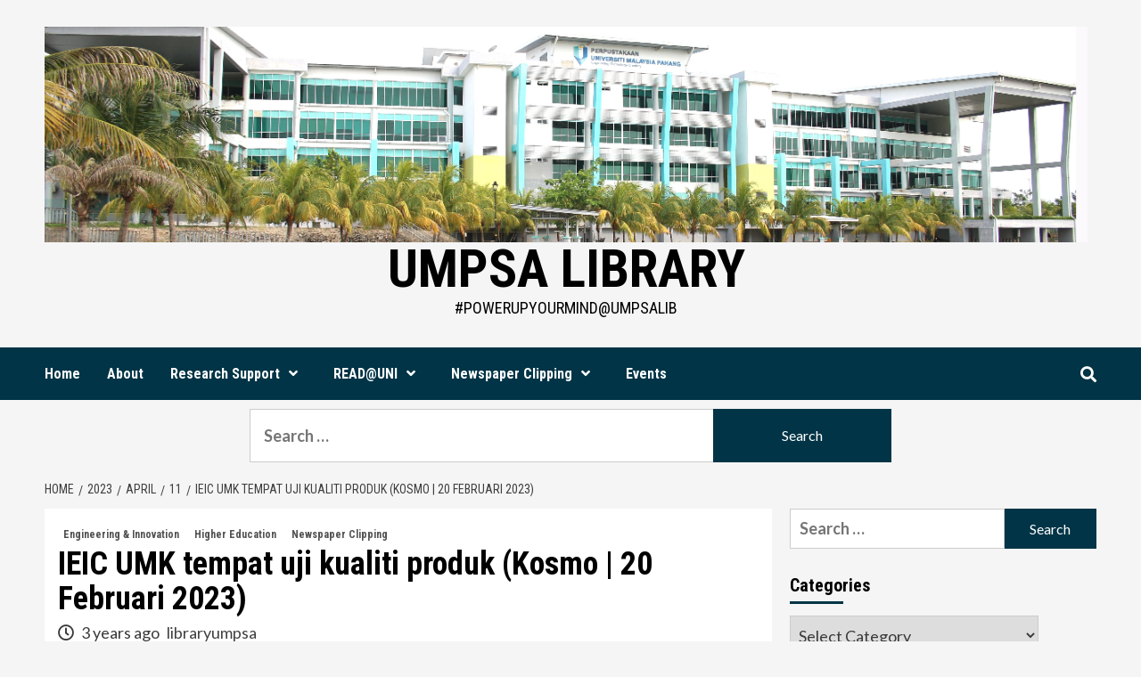

--- FILE ---
content_type: text/html; charset=UTF-8
request_url: http://blog.ump.edu.my/umplibrary/2023/04/11/ieic-umk-tempat-uji-kualiti-produk-kosmo-20-februari-2023/
body_size: 93884
content:
<!doctype html>
<html lang="en-US">
<head>
    <meta charset="UTF-8">
    <meta name="viewport" content="width=device-width, initial-scale=1">
    <link rel="profile" href="http://gmpg.org/xfn/11">

    <title>IEIC UMK tempat uji kualiti produk (Kosmo | 20 Februari 2023) &#8211; UMPSA Library</title>
<link rel='dns-prefetch' href='//platform-api.sharethis.com' />
<link rel='dns-prefetch' href='//fonts.googleapis.com' />
<link rel='dns-prefetch' href='//s.w.org' />
<link rel="alternate" type="application/rss+xml" title="UMPSA Library &raquo; Feed" href="http://blog.ump.edu.my/umplibrary/feed/" />
<link rel="alternate" type="application/rss+xml" title="UMPSA Library &raquo; Comments Feed" href="http://blog.ump.edu.my/umplibrary/comments/feed/" />
<link rel="alternate" type="application/rss+xml" title="UMPSA Library &raquo; IEIC UMK tempat uji kualiti produk (Kosmo | 20 Februari 2023) Comments Feed" href="http://blog.ump.edu.my/umplibrary/2023/04/11/ieic-umk-tempat-uji-kualiti-produk-kosmo-20-februari-2023/feed/" />
		<script type="text/javascript">
			window._wpemojiSettings = {"baseUrl":"https:\/\/s.w.org\/images\/core\/emoji\/11.2.0\/72x72\/","ext":".png","svgUrl":"https:\/\/s.w.org\/images\/core\/emoji\/11.2.0\/svg\/","svgExt":".svg","source":{"concatemoji":"http:\/\/blog.ump.edu.my\/umplibrary\/wp-includes\/js\/wp-emoji-release.min.js?ver=5.1.1"}};
			!function(a,b,c){function d(a,b){var c=String.fromCharCode;l.clearRect(0,0,k.width,k.height),l.fillText(c.apply(this,a),0,0);var d=k.toDataURL();l.clearRect(0,0,k.width,k.height),l.fillText(c.apply(this,b),0,0);var e=k.toDataURL();return d===e}function e(a){var b;if(!l||!l.fillText)return!1;switch(l.textBaseline="top",l.font="600 32px Arial",a){case"flag":return!(b=d([55356,56826,55356,56819],[55356,56826,8203,55356,56819]))&&(b=d([55356,57332,56128,56423,56128,56418,56128,56421,56128,56430,56128,56423,56128,56447],[55356,57332,8203,56128,56423,8203,56128,56418,8203,56128,56421,8203,56128,56430,8203,56128,56423,8203,56128,56447]),!b);case"emoji":return b=d([55358,56760,9792,65039],[55358,56760,8203,9792,65039]),!b}return!1}function f(a){var c=b.createElement("script");c.src=a,c.defer=c.type="text/javascript",b.getElementsByTagName("head")[0].appendChild(c)}var g,h,i,j,k=b.createElement("canvas"),l=k.getContext&&k.getContext("2d");for(j=Array("flag","emoji"),c.supports={everything:!0,everythingExceptFlag:!0},i=0;i<j.length;i++)c.supports[j[i]]=e(j[i]),c.supports.everything=c.supports.everything&&c.supports[j[i]],"flag"!==j[i]&&(c.supports.everythingExceptFlag=c.supports.everythingExceptFlag&&c.supports[j[i]]);c.supports.everythingExceptFlag=c.supports.everythingExceptFlag&&!c.supports.flag,c.DOMReady=!1,c.readyCallback=function(){c.DOMReady=!0},c.supports.everything||(h=function(){c.readyCallback()},b.addEventListener?(b.addEventListener("DOMContentLoaded",h,!1),a.addEventListener("load",h,!1)):(a.attachEvent("onload",h),b.attachEvent("onreadystatechange",function(){"complete"===b.readyState&&c.readyCallback()})),g=c.source||{},g.concatemoji?f(g.concatemoji):g.wpemoji&&g.twemoji&&(f(g.twemoji),f(g.wpemoji)))}(window,document,window._wpemojiSettings);
		</script>
		<style type="text/css">
img.wp-smiley,
img.emoji {
	display: inline !important;
	border: none !important;
	box-shadow: none !important;
	height: 1em !important;
	width: 1em !important;
	margin: 0 .07em !important;
	vertical-align: -0.1em !important;
	background: none !important;
	padding: 0 !important;
}
</style>
	<link rel='stylesheet' id='Total_Soft_Cal-css'  href='http://blog.ump.edu.my/umplibrary/wp-content/plugins/calendar-event/CSS/Total-Soft-Calendar-Widget.css?ver=5.1.1' type='text/css' media='all' />
<link rel='stylesheet' id='fontawesome-css-css'  href='http://blog.ump.edu.my/umplibrary/wp-content/plugins/calendar-event/CSS/totalsoft.css?ver=5.1.1' type='text/css' media='all' />
<link rel='stylesheet' id='contact-form-7-css'  href='http://blog.ump.edu.my/umplibrary/wp-content/plugins/contact-form-7/includes/css/styles.css?ver=5.1.3' type='text/css' media='all' />
<link rel='stylesheet' id='events-manager-css'  href='http://blog.ump.edu.my/umplibrary/wp-content/plugins/events-manager/includes/css/events_manager.css?ver=5.95' type='text/css' media='all' />
<link rel='stylesheet' id='font-awesome-four-css'  href='http://blog.ump.edu.my/umplibrary/wp-content/plugins/font-awesome-4-menus/css/font-awesome.min.css?ver=4.7.0' type='text/css' media='all' />
<link rel='stylesheet' id='sidebar-login-css'  href='http://blog.ump.edu.my/umplibrary/wp-content/plugins/sidebar-login/assets/css/sidebar-login.css?ver=2.7.3' type='text/css' media='all' />
<link rel='stylesheet' id='wp-fullcalendar-css'  href='http://blog.ump.edu.my/umplibrary/wp-content/plugins/wp-fullcalendar/includes/css/main.css?ver=1.2' type='text/css' media='all' />
<link rel='stylesheet' id='jquery-ui-css'  href='http://blog.ump.edu.my/umplibrary/wp-content/plugins/wp-fullcalendar/includes/css/jquery-ui/ui-lightness/jquery-ui.min.css?ver=1.2' type='text/css' media='all' />
<link rel='stylesheet' id='jquery-ui-theme-css'  href='http://blog.ump.edu.my/umplibrary/wp-content/plugins/wp-fullcalendar/includes/css/jquery-ui/ui-lightness/theme.css?ver=1.2' type='text/css' media='all' />
<link rel='stylesheet' id='daily_newscast-google-fonts-css'  href='https://fonts.googleapis.com/css?family=Roboto+Condensed:400,300,400italic,700' type='text/css' media='all' />
<link rel='stylesheet' id='bootstrap-css'  href='http://blog.ump.edu.my/umplibrary/wp-content/themes/covernews/assets/bootstrap/css/bootstrap.min.css?ver=5.1.1' type='text/css' media='all' />
<link rel='stylesheet' id='covernews-style-css'  href='http://blog.ump.edu.my/umplibrary/wp-content/themes/covernews/style.css?ver=5.1.1' type='text/css' media='all' />
<link rel='stylesheet' id='daily_newscast-css'  href='http://blog.ump.edu.my/umplibrary/wp-content/themes/daily-newscast/style.css?ver=1.0.1' type='text/css' media='all' />
<link rel='stylesheet' id='font-awesome-v5-css'  href='http://blog.ump.edu.my/umplibrary/wp-content/themes/covernews/assets/font-awesome-v5/css/fontawesome-all.min.css?ver=5.1.1' type='text/css' media='all' />
<link rel='stylesheet' id='slick-css'  href='http://blog.ump.edu.my/umplibrary/wp-content/themes/covernews/assets/slick/css/slick.css?ver=5.1.1' type='text/css' media='all' />
<link rel='stylesheet' id='covernews-google-fonts-css'  href='https://fonts.googleapis.com/css?family=Source%20Sans%20Pro:400,400i,700,700i|Lato:400,300,400italic,900,700&#038;subset=latin,latin-ext' type='text/css' media='all' />
<script type='text/javascript' src='http://blog.ump.edu.my/umplibrary/wp-includes/js/jquery/jquery.js?ver=1.12.4'></script>
<script type='text/javascript' src='http://blog.ump.edu.my/umplibrary/wp-includes/js/jquery/jquery-migrate.min.js?ver=1.4.1'></script>
<script type='text/javascript' src='http://blog.ump.edu.my/umplibrary/wp-includes/js/jquery/ui/core.min.js?ver=1.11.4'></script>
<script type='text/javascript'>
/* <![CDATA[ */
var object = {"ajaxurl":"http:\/\/blog.ump.edu.my\/umplibrary\/wp-admin\/admin-ajax.php"};
/* ]]> */
</script>
<script type='text/javascript' src='http://blog.ump.edu.my/umplibrary/wp-content/plugins/calendar-event/JS/Total-Soft-Calendar-Widget.js?ver=5.1.1'></script>
<script type='text/javascript' src='http://blog.ump.edu.my/umplibrary/wp-includes/js/jquery/ui/widget.min.js?ver=1.11.4'></script>
<script type='text/javascript' src='http://blog.ump.edu.my/umplibrary/wp-includes/js/jquery/ui/position.min.js?ver=1.11.4'></script>
<script type='text/javascript' src='http://blog.ump.edu.my/umplibrary/wp-includes/js/jquery/ui/mouse.min.js?ver=1.11.4'></script>
<script type='text/javascript' src='http://blog.ump.edu.my/umplibrary/wp-includes/js/jquery/ui/sortable.min.js?ver=1.11.4'></script>
<script type='text/javascript' src='http://blog.ump.edu.my/umplibrary/wp-includes/js/jquery/ui/datepicker.min.js?ver=1.11.4'></script>
<script type='text/javascript'>
jQuery(document).ready(function(jQuery){jQuery.datepicker.setDefaults({"closeText":"Close","currentText":"Today","monthNames":["January","February","March","April","May","June","July","August","September","October","November","December"],"monthNamesShort":["Jan","Feb","Mar","Apr","May","Jun","Jul","Aug","Sep","Oct","Nov","Dec"],"nextText":"Next","prevText":"Previous","dayNames":["Sunday","Monday","Tuesday","Wednesday","Thursday","Friday","Saturday"],"dayNamesShort":["Sun","Mon","Tue","Wed","Thu","Fri","Sat"],"dayNamesMin":["S","M","T","W","T","F","S"],"dateFormat":"MM d, yy","firstDay":1,"isRTL":false});});
</script>
<script type='text/javascript' src='http://blog.ump.edu.my/umplibrary/wp-includes/js/jquery/ui/menu.min.js?ver=1.11.4'></script>
<script type='text/javascript' src='http://blog.ump.edu.my/umplibrary/wp-includes/js/wp-a11y.min.js?ver=5.1.1'></script>
<script type='text/javascript'>
/* <![CDATA[ */
var uiAutocompleteL10n = {"noResults":"No results found.","oneResult":"1 result found. Use up and down arrow keys to navigate.","manyResults":"%d results found. Use up and down arrow keys to navigate.","itemSelected":"Item selected."};
/* ]]> */
</script>
<script type='text/javascript' src='http://blog.ump.edu.my/umplibrary/wp-includes/js/jquery/ui/autocomplete.min.js?ver=1.11.4'></script>
<script type='text/javascript' src='http://blog.ump.edu.my/umplibrary/wp-includes/js/jquery/ui/resizable.min.js?ver=1.11.4'></script>
<script type='text/javascript' src='http://blog.ump.edu.my/umplibrary/wp-includes/js/jquery/ui/draggable.min.js?ver=1.11.4'></script>
<script type='text/javascript' src='http://blog.ump.edu.my/umplibrary/wp-includes/js/jquery/ui/button.min.js?ver=1.11.4'></script>
<script type='text/javascript' src='http://blog.ump.edu.my/umplibrary/wp-includes/js/jquery/ui/dialog.min.js?ver=1.11.4'></script>
<script type='text/javascript'>
/* <![CDATA[ */
var EM = {"ajaxurl":"http:\/\/blog.ump.edu.my\/umplibrary\/wp-admin\/admin-ajax.php","locationajaxurl":"http:\/\/blog.ump.edu.my\/umplibrary\/wp-admin\/admin-ajax.php?action=locations_search","firstDay":"1","locale":"en","dateFormat":"dd\/mm\/yy","ui_css":"http:\/\/blog.ump.edu.my\/umplibrary\/wp-content\/plugins\/events-manager\/includes\/css\/jquery-ui.min.css","show24hours":"","is_ssl":"","bookingInProgress":"Please wait while the booking is being submitted.","tickets_save":"Save Ticket","bookingajaxurl":"http:\/\/blog.ump.edu.my\/umplibrary\/wp-admin\/admin-ajax.php","bookings_export_save":"Export Bookings","bookings_settings_save":"Save Settings","booking_delete":"Are you sure you want to delete?","booking_offset":"30","bb_full":"Sold Out","bb_book":"Book Now","bb_booking":"Booking...","bb_booked":"Booking Submitted","bb_error":"Booking Error. Try again?","bb_cancel":"Cancel","bb_canceling":"Canceling...","bb_cancelled":"Cancelled","bb_cancel_error":"Cancellation Error. Try again?","txt_search":"Search","txt_searching":"Searching...","txt_loading":"Loading..."};
/* ]]> */
</script>
<script type='text/javascript' src='http://blog.ump.edu.my/umplibrary/wp-content/plugins/events-manager/includes/js/events-manager.js?ver=5.95'></script>
<script type='text/javascript' src='http://blog.ump.edu.my/umplibrary/wp-content/plugins/sidebar-login/assets/js/jquery.blockUI.min.js?ver=2.70'></script>
<script type='text/javascript'>
/* <![CDATA[ */
var sidebar_login_params = {"ajax_url":"http:\/\/blog.ump.edu.my\/umplibrary\/wp-admin\/admin-ajax.php","force_ssl_admin":"0","is_ssl":"0","i18n_username_required":"Please enter your username","i18n_password_required":"Please enter your password","error_class":"sidebar_login_error"};
/* ]]> */
</script>
<script type='text/javascript' src='http://blog.ump.edu.my/umplibrary/wp-content/plugins/sidebar-login/assets/js/sidebar-login.min.js?ver=2.7.3'></script>
<script type='text/javascript' src='http://blog.ump.edu.my/umplibrary/wp-includes/js/jquery/ui/selectmenu.min.js?ver=1.11.4'></script>
<script type='text/javascript'>
/* <![CDATA[ */
var WPFC = {"ajaxurl":"http:\/\/blog.ump.edu.my\/umplibrary\/wp-admin\/admin-ajax.php","firstDay":"1","wpfc_theme":"1","wpfc_limit":"3","wpfc_limit_txt":"more ...","timeFormat":"h(:mm)A","defaultView":"month","weekends":"true","header":{"left":"prev,next today","center":"title","right":"month,basicWeek,basicDay"},"wpfc_qtips":"1","wpfc_qtips_classes":"ui-tooltip-light ui-tooltip-shadow","wpfc_qtips_my":"top center","wpfc_qtips_at":"bottom center"};
/* ]]> */
</script>
<script type='text/javascript' src='http://blog.ump.edu.my/umplibrary/wp-content/plugins/wp-fullcalendar/includes/js/main.js?ver=1.2'></script>
<script type='text/javascript' src='//platform-api.sharethis.com/js/sharethis.js#product=ga&#038;property=5bff59e011765800112fa199'></script>
<link rel='https://api.w.org/' href='http://blog.ump.edu.my/umplibrary/wp-json/' />
<link rel="EditURI" type="application/rsd+xml" title="RSD" href="http://blog.ump.edu.my/umplibrary/xmlrpc.php?rsd" />
<link rel="wlwmanifest" type="application/wlwmanifest+xml" href="http://blog.ump.edu.my/umplibrary/wp-includes/wlwmanifest.xml" /> 
<link rel='prev' title='UPSI, 6 IPGM jalin kerjasama perkasa pendidikan negara (Kosmo | 23 Februari 2023)' href='http://blog.ump.edu.my/umplibrary/2023/04/11/upsi-6-ipgm-jalin-kerjasama-perkasa-pendidikan-negara-kosmo-23-februari-2023/' />
<link rel='next' title='Bajet 2023: Kerajaan sokong transformasi pendidikan tinggi (Kosmo | 26 Februari 2023)' href='http://blog.ump.edu.my/umplibrary/2023/04/11/bajet-2023-kerajaan-sokong-transformasi-pendidikan-tinggi-kosmo-26-februari-2023/' />
<link rel="canonical" href="http://blog.ump.edu.my/umplibrary/2023/04/11/ieic-umk-tempat-uji-kualiti-produk-kosmo-20-februari-2023/" />
<link rel='shortlink' href='http://blog.ump.edu.my/umplibrary/?p=12128' />
<link rel="alternate" type="application/json+oembed" href="http://blog.ump.edu.my/umplibrary/wp-json/oembed/1.0/embed?url=http%3A%2F%2Fblog.ump.edu.my%2Fumplibrary%2F2023%2F04%2F11%2Fieic-umk-tempat-uji-kualiti-produk-kosmo-20-februari-2023%2F" />
<link rel="alternate" type="text/xml+oembed" href="http://blog.ump.edu.my/umplibrary/wp-json/oembed/1.0/embed?url=http%3A%2F%2Fblog.ump.edu.my%2Fumplibrary%2F2023%2F04%2F11%2Fieic-umk-tempat-uji-kualiti-produk-kosmo-20-februari-2023%2F&#038;format=xml" />
<link rel="pingback" href="http://blog.ump.edu.my/umplibrary/xmlrpc.php"><meta name="generator" content="Powered by WPBakery Page Builder - drag and drop page builder for WordPress."/>
<!--[if lte IE 9]><link rel="stylesheet" type="text/css" href="http://blog.ump.edu.my/umplibrary/wp-content/plugins/js_composer/assets/css/vc_lte_ie9.min.css" media="screen"><![endif]-->        <style type="text/css">
                        .site-title a,
            .site-header .site-branding .site-title a:visited,
            .site-header .site-branding .site-title a:hover,
            .site-description {
                color: #000000;
            }

            .site-branding .site-title {
                font-size: 48px;
            }

            @media only screen and (max-width: 640px) {
                .header-layout-3 .site-header .site-branding .site-title,
                .site-branding .site-title {
                    font-size: 60px;

                }
              }   

           @media only screen and (max-width: 375px) {
               .header-layout-3 .site-header .site-branding .site-title,
               .site-branding .site-title {
                        font-size: 50px;

                    }
                }
                
                    @media (min-width: 768px){
            .elementor-default .elementor-section.elementor-section-full_width > .elementor-container,
            .elementor-page .elementor-section.elementor-section-full_width > .elementor-container,
            .elementor-default .elementor-section.elementor-section-boxed > .elementor-container,
            .elementor-page .elementor-section.elementor-section-boxed > .elementor-container {
                max-width: 730px;
            }
        }
        @media (min-width: 992px){
            .elementor-default .elementor-section.elementor-section-full_width > .elementor-container,
            .elementor-page .elementor-section.elementor-section-full_width > .elementor-container,
            .elementor-default .elementor-section.elementor-section-boxed > .elementor-container,
            .elementor-page .elementor-section.elementor-section-boxed > .elementor-container {
                max-width: 950px;
            }
        }
        @media only screen and (min-width: 1401px){
            .elementor-default .elementor-section.elementor-section-full_width > .elementor-container,
            .elementor-page .elementor-section.elementor-section-full_width > .elementor-container,
            .elementor-default .elementor-section.elementor-section-boxed > .elementor-container,
            .elementor-page .elementor-section.elementor-section-boxed > .elementor-container {
                max-width: 1180px;
            }
        }
        @media only screen and (min-width: 1200px) and (max-width: 1400px){
            .elementor-default .elementor-section.elementor-section-full_width > .elementor-container,
            .elementor-page .elementor-section.elementor-section-full_width > .elementor-container,
            .elementor-default .elementor-section.elementor-section-boxed > .elementor-container,
            .elementor-page .elementor-section.elementor-section-boxed > .elementor-container {
                max-width: 1160px;
            }
        }
        @media (min-width: 1680px){
            .elementor-template-full-width .elementor-section.elementor-section-full_width > .elementor-container,
            .elementor-template-full-width .elementor-section.elementor-section-boxed > .elementor-container{
                /* max-width: 1600px; */
            }
            .elementor-default .elementor-section.elementor-section-full_width > .elementor-container,
            .elementor-page .elementor-section.elementor-section-full_width > .elementor-container,
            .elementor-default .elementor-section.elementor-section-boxed > .elementor-container,
            .elementor-page .elementor-section.elementor-section-boxed > .elementor-container {
                max-width: 1580px;
            }
        }
        
        


        </style>
        <link rel="icon" href="http://blog.ump.edu.my/umplibrary/wp-content/uploads/sites/893/2018/02/cropped-LibBlog-32x32.png" sizes="32x32" />
<link rel="icon" href="http://blog.ump.edu.my/umplibrary/wp-content/uploads/sites/893/2018/02/cropped-LibBlog-192x192.png" sizes="192x192" />
<link rel="apple-touch-icon-precomposed" href="http://blog.ump.edu.my/umplibrary/wp-content/uploads/sites/893/2018/02/cropped-LibBlog-180x180.png" />
<meta name="msapplication-TileImage" content="http://blog.ump.edu.my/umplibrary/wp-content/uploads/sites/893/2018/02/cropped-LibBlog-270x270.png" />
<noscript><style type="text/css"> .wpb_animate_when_almost_visible { opacity: 1; }</style></noscript></head>

<body class="post-template-default single single-post postid-12128 single-format-standard wp-custom-logo wp-embed-responsive default-content-layout scrollup-sticky-header aft-sticky-header aft-sticky-sidebar default single-content-mode-default header-image-default align-content-left wpb-js-composer js-comp-ver-5.4.4 vc_responsive">


<div id="page" class="site">
    <a class="skip-link screen-reader-text" href="#content">Skip to content</a>

<div class="header-layout-3">
<header id="masthead" class="site-header">
        <div class="masthead-banner " data-background="">
        <div class="container">
            <div class="row">
                <div class="col-md-12">
                    <div class="site-branding">
                        <a href="http://blog.ump.edu.my/umplibrary/" class="custom-logo-link" rel="home" itemprop="url"><img width="1280" height="265" src="http://blog.ump.edu.my/umplibrary/wp-content/uploads/sites/893/2019/08/cropped-Screenshot_2019-08-27-UMP-Library-catalog-›-An-error-has-occurred.png" class="custom-logo" alt="UMPSA Library" itemprop="logo" srcset="http://blog.ump.edu.my/umplibrary/wp-content/uploads/sites/893/2019/08/cropped-Screenshot_2019-08-27-UMP-Library-catalog-›-An-error-has-occurred.png 1280w, http://blog.ump.edu.my/umplibrary/wp-content/uploads/sites/893/2019/08/cropped-Screenshot_2019-08-27-UMP-Library-catalog-›-An-error-has-occurred-300x62.png 300w, http://blog.ump.edu.my/umplibrary/wp-content/uploads/sites/893/2019/08/cropped-Screenshot_2019-08-27-UMP-Library-catalog-›-An-error-has-occurred-768x159.png 768w, http://blog.ump.edu.my/umplibrary/wp-content/uploads/sites/893/2019/08/cropped-Screenshot_2019-08-27-UMP-Library-catalog-›-An-error-has-occurred-1024x212.png 1024w" sizes="(max-width: 1280px) 100vw, 1280px" /></a>                            <p class="site-title font-family-1">
                                <a href="http://blog.ump.edu.my/umplibrary/"
                                   rel="home">UMPSA Library</a>
                            </p>
                        
                                                    <p class="site-description">#PowerUpYourMind@UMPSALib</p>
                                            </div>
                </div>
                <div class="col-md-12">
                                    </div>
            </div>
        </div>
    </div>
    <nav id="site-navigation" class="main-navigation">
        <div class="container">
            <div class="row">
                <div class="kol-12">
                    <div class="navigation-container">


                        <div class="cart-search">

                            <span class="af-search-click icon-search">
                                    <i class="fa fa-search"></i>
                            </span>
                        </div>


                        <span class="toggle-menu" aria-controls="primary-menu" aria-expanded="false">
                                <span class="screen-reader-text">Primary Menu</span>
                                 <i class="ham"></i>
                        </span>
                        <span class="af-mobile-site-title-wrap">
                            <a href="http://blog.ump.edu.my/umplibrary/" class="custom-logo-link" rel="home" itemprop="url"><img width="1280" height="265" src="http://blog.ump.edu.my/umplibrary/wp-content/uploads/sites/893/2019/08/cropped-Screenshot_2019-08-27-UMP-Library-catalog-›-An-error-has-occurred.png" class="custom-logo" alt="UMPSA Library" itemprop="logo" srcset="http://blog.ump.edu.my/umplibrary/wp-content/uploads/sites/893/2019/08/cropped-Screenshot_2019-08-27-UMP-Library-catalog-›-An-error-has-occurred.png 1280w, http://blog.ump.edu.my/umplibrary/wp-content/uploads/sites/893/2019/08/cropped-Screenshot_2019-08-27-UMP-Library-catalog-›-An-error-has-occurred-300x62.png 300w, http://blog.ump.edu.my/umplibrary/wp-content/uploads/sites/893/2019/08/cropped-Screenshot_2019-08-27-UMP-Library-catalog-›-An-error-has-occurred-768x159.png 768w, http://blog.ump.edu.my/umplibrary/wp-content/uploads/sites/893/2019/08/cropped-Screenshot_2019-08-27-UMP-Library-catalog-›-An-error-has-occurred-1024x212.png 1024w" sizes="(max-width: 1280px) 100vw, 1280px" /></a>                            <p class="site-title font-family-1">
                                <a href="http://blog.ump.edu.my/umplibrary/"
                                   rel="home">UMPSA Library</a>
                            </p>
                        </span>
                        <div class="menu main-menu"><ul id="primary-menu" class="menu"><li id="menu-item-104" class="menu-item menu-item-type-custom menu-item-object-custom menu-item-home menu-item-104"><a href="http://blog.ump.edu.my/umplibrary/">Home</a></li>
<li id="menu-item-128" class="menu-item menu-item-type-post_type menu-item-object-page menu-item-128"><a href="http://blog.ump.edu.my/umplibrary/about/">About</a></li>
<li id="menu-item-299" class="menu-item menu-item-type-post_type menu-item-object-page menu-item-has-children menu-item-299"><a href="http://blog.ump.edu.my/umplibrary/research-info/">Research Support</a>
<ul class="sub-menu">
	<li id="menu-item-902" class="menu-item menu-item-type-taxonomy menu-item-object-category menu-item-has-children menu-item-902"><a href="http://blog.ump.edu.my/umplibrary/category/user-education-program/">User Education Program</a>
	<ul class="sub-menu">
		<li id="menu-item-3189" class="menu-item menu-item-type-custom menu-item-object-custom menu-item-3189"><a href="http://blog.ump.edu.my/umplibrary/2022/02/22/user-education-module/">Module</a></li>
		<li id="menu-item-910" class="menu-item menu-item-type-taxonomy menu-item-object-category menu-item-910"><a href="http://blog.ump.edu.my/umplibrary/category/user-education-program/training-schedule/">Training Schedule</a></li>
	</ul>
</li>
	<li id="menu-item-901" class="menu-item menu-item-type-taxonomy menu-item-object-category menu-item-has-children menu-item-901"><a href="http://blog.ump.edu.my/umplibrary/category/research-guide/">Research Guide</a>
	<ul class="sub-menu">
		<li id="menu-item-908" class="menu-item menu-item-type-taxonomy menu-item-object-category menu-item-908"><a href="http://blog.ump.edu.my/umplibrary/category/research-guide/umplibrary-resources/">UMPLibrary Resources</a></li>
		<li id="menu-item-907" class="menu-item menu-item-type-taxonomy menu-item-object-category menu-item-907"><a href="http://blog.ump.edu.my/umplibrary/category/research-guide/turnitin/">Turnitin</a></li>
		<li id="menu-item-3173" class="menu-item menu-item-type-custom menu-item-object-custom menu-item-3173"><a href="https://umplibrary.ump.edu.my/index.php/en/research-support/referencing-tools-citation/citation-styles">Citation Style</a></li>
		<li id="menu-item-905" class="menu-item menu-item-type-taxonomy menu-item-object-category menu-item-has-children menu-item-905"><a href="http://blog.ump.edu.my/umplibrary/category/research-guide/reference-tools/">Reference Tools</a>
		<ul class="sub-menu">
			<li id="menu-item-3172" class="menu-item menu-item-type-custom menu-item-object-custom menu-item-3172"><a href="https://umplibrary.ump.edu.my/index.php/en/research-support/referencing-tools-citation/mendelay">Mendeley</a></li>
		</ul>
</li>
		<li id="menu-item-906" class="menu-item menu-item-type-taxonomy menu-item-object-category menu-item-906"><a href="http://blog.ump.edu.my/umplibrary/category/research-guide/subject-guide/">Subject Guide</a></li>
	</ul>
</li>
</ul>
</li>
<li id="menu-item-640" class="menu-item menu-item-type-post_type menu-item-object-page menu-item-has-children menu-item-640"><a href="http://blog.ump.edu.my/umplibrary/readuni/">READ@UNI</a>
<ul class="sub-menu">
	<li id="menu-item-609" class="menu-item menu-item-type-taxonomy menu-item-object-category menu-item-609"><a href="http://blog.ump.edu.my/umplibrary/category/readuni/about-readuni/">About Read@Uni</a></li>
	<li id="menu-item-569" class="menu-item menu-item-type-taxonomy menu-item-object-category menu-item-569"><a href="http://blog.ump.edu.my/umplibrary/category/readuni/readuni-activities/">Read@Uni Activities</a></li>
</ul>
</li>
<li id="menu-item-764" class="menu-item menu-item-type-post_type menu-item-object-page menu-item-has-children menu-item-764"><a href="http://blog.ump.edu.my/umplibrary/newspaper-clipping/">Newspaper Clipping</a>
<ul class="sub-menu">
	<li id="menu-item-750" class="menu-item menu-item-type-taxonomy menu-item-object-category current-post-ancestor current-menu-parent current-post-parent menu-item-750"><a href="http://blog.ump.edu.my/umplibrary/category/newspaper-clipping/engineering-innovation/">Engineering &amp; Innovation</a></li>
	<li id="menu-item-751" class="menu-item menu-item-type-taxonomy menu-item-object-category current-post-ancestor current-menu-parent current-post-parent menu-item-751"><a href="http://blog.ump.edu.my/umplibrary/category/newspaper-clipping/higher-education/">Higher Education</a></li>
	<li id="menu-item-752" class="menu-item menu-item-type-taxonomy menu-item-object-category menu-item-752"><a href="http://blog.ump.edu.my/umplibrary/category/newspaper-clipping/pahang/">Pahang</a></li>
	<li id="menu-item-753" class="menu-item menu-item-type-taxonomy menu-item-object-category menu-item-753"><a href="http://blog.ump.edu.my/umplibrary/category/newspaper-clipping/ump-in-news/">UMPSA in News</a></li>
</ul>
</li>
<li id="menu-item-733" class="menu-item menu-item-type-post_type menu-item-object-page menu-item-733"><a href="http://blog.ump.edu.my/umplibrary/events/">Events</a></li>
</ul></div>

                    </div>
                </div>
            </div>
        </div>
    </nav>
</header>

<div id="af-search-wrap">
    <div class="af-search-box table-block">
        <div class="table-block-child v-center text-center">
            <form role="search" method="get" class="search-form" action="http://blog.ump.edu.my/umplibrary/">
				<label>
					<span class="screen-reader-text">Search for:</span>
					<input type="search" class="search-field" placeholder="Search &hellip;" value="" name="s" />
				</label>
				<input type="submit" class="search-submit" value="Search" />
			</form>        </div>
    </div>
    <div class="af-search-close af-search-click">
        <span></span>
        <span></span>
    </div>
</div>
</div>



    <div id="content" class="container">
        <div class="em-breadcrumbs font-family-1 covernews-breadcrumbs">
            <div class="row">
                <div role="navigation" aria-label="Breadcrumbs" class="breadcrumb-trail breadcrumbs" itemprop="breadcrumb"><ul class="trail-items" itemscope itemtype="http://schema.org/BreadcrumbList"><meta name="numberOfItems" content="5" /><meta name="itemListOrder" content="Ascending" /><li itemprop="itemListElement" itemscope itemtype="http://schema.org/ListItem" class="trail-item trail-begin"><a href="http://blog.ump.edu.my/umplibrary/" rel="home" itemprop="item"><span itemprop="name">Home</span></a><meta itemprop="position" content="1" /></li><li itemprop="itemListElement" itemscope itemtype="http://schema.org/ListItem" class="trail-item"><a href="http://blog.ump.edu.my/umplibrary/2023/" itemprop="item"><span itemprop="name">2023</span></a><meta itemprop="position" content="2" /></li><li itemprop="itemListElement" itemscope itemtype="http://schema.org/ListItem" class="trail-item"><a href="http://blog.ump.edu.my/umplibrary/2023/04/" itemprop="item"><span itemprop="name">April</span></a><meta itemprop="position" content="3" /></li><li itemprop="itemListElement" itemscope itemtype="http://schema.org/ListItem" class="trail-item"><a href="http://blog.ump.edu.my/umplibrary/2023/04/11/" itemprop="item"><span itemprop="name">11</span></a><meta itemprop="position" content="4" /></li><li itemprop="itemListElement" itemscope itemtype="http://schema.org/ListItem" class="trail-item trail-end"><a href="http://blog.ump.edu.my/umplibrary/2023/04/11/ieic-umk-tempat-uji-kualiti-produk-kosmo-20-februari-2023/" itemprop="item"><span itemprop="name">IEIC UMK tempat uji kualiti produk (Kosmo | 20 Februari 2023)</span></a><meta itemprop="position" content="5" /></li></ul></div>            </div>
        </div>
                <div class="section-block-upper row">
                <div id="primary" class="content-area">
                    <main id="main" class="site-main">

                                                    <article id="post-12128" class="af-single-article post-12128 post type-post status-publish format-standard has-post-thumbnail hentry category-engineering-innovation category-higher-education category-newspaper-clipping">
                                <div class="entry-content-wrap">
                                    <header class="entry-header">

    <div class="header-details-wrapper">
        <div class="entry-header-details">
                            <div class="figure-categories figure-categories-bg">
                                        <ul class="cat-links"><li class="meta-category">
                             <a class="covernews-categories category-color-1" href="http://blog.ump.edu.my/umplibrary/category/newspaper-clipping/engineering-innovation/" alt="View all posts in Engineering &amp; Innovation"> 
                                 Engineering &amp; Innovation
                             </a>
                        </li><li class="meta-category">
                             <a class="covernews-categories category-color-1" href="http://blog.ump.edu.my/umplibrary/category/newspaper-clipping/higher-education/" alt="View all posts in Higher Education"> 
                                 Higher Education
                             </a>
                        </li><li class="meta-category">
                             <a class="covernews-categories category-color-1" href="http://blog.ump.edu.my/umplibrary/category/newspaper-clipping/" alt="View all posts in Newspaper Clipping"> 
                                 Newspaper Clipping
                             </a>
                        </li></ul>                </div>
                        <h1 class="entry-title">IEIC UMK tempat uji kualiti produk (Kosmo | 20 Februari 2023)</h1>
            
                
        <span class="author-links">
                            <span class="item-metadata posts-date">
                <i class="far fa-clock"></i>
                    3 years ago            </span>
                        
                <span class="item-metadata posts-author">
            <a href="http://blog.ump.edu.my/umplibrary/author/umplibrary/">
                libraryumpsa            </a>
        </span>
                    </span>
                        

                    </div>
    </div>

        <div class="aft-post-thumbnail-wrapper">    
                    <div class="post-thumbnail full-width-image">
                    <img width="1024" height="576" src="http://blog.ump.edu.my/umplibrary/wp-content/uploads/sites/893/2023/04/UMKTECHsds-1024x576.jpg" class="attachment-covernews-featured size-covernews-featured wp-post-image" alt="" srcset="http://blog.ump.edu.my/umplibrary/wp-content/uploads/sites/893/2023/04/UMKTECHsds-1024x576.jpg 1024w, http://blog.ump.edu.my/umplibrary/wp-content/uploads/sites/893/2023/04/UMKTECHsds-300x169.jpg 300w, http://blog.ump.edu.my/umplibrary/wp-content/uploads/sites/893/2023/04/UMKTECHsds-768x432.jpg 768w, http://blog.ump.edu.my/umplibrary/wp-content/uploads/sites/893/2023/04/UMKTECHsds.jpg 1181w" sizes="(max-width: 1024px) 100vw, 1024px" />                </div>
            
                </div>
    </header><!-- .entry-header -->                                    

    <div class="entry-content">
        <p><img class="alignnone size-medium wp-image-12127" src="http://blog.ump.edu.my/umplibrary/wp-content/uploads/sites/893/2023/04/UMKTECHsds-300x169.jpg" alt="" width="300" height="169" srcset="http://blog.ump.edu.my/umplibrary/wp-content/uploads/sites/893/2023/04/UMKTECHsds-300x169.jpg 300w, http://blog.ump.edu.my/umplibrary/wp-content/uploads/sites/893/2023/04/UMKTECHsds-768x432.jpg 768w, http://blog.ump.edu.my/umplibrary/wp-content/uploads/sites/893/2023/04/UMKTECHsds-1024x576.jpg 1024w, http://blog.ump.edu.my/umplibrary/wp-content/uploads/sites/893/2023/04/UMKTECHsds.jpg 1181w" sizes="(max-width: 300px) 100vw, 300px" /></p>
<p><a href="http://blog.ump.edu.my/umplibrary/wp-content/uploads/sites/893/2023/04/IEIC-UMK-tempat-uji-kualiti-produk.pdf">IEIC UMK tempat uji kualiti produk (Kosmo | 20 Februari 2023)</a></p>
                    <div class="post-item-metadata entry-meta">
                            </div>
                
	<nav class="navigation post-navigation" role="navigation">
		<h2 class="screen-reader-text">Continue Reading</h2>
		<div class="nav-links"><div class="nav-previous"><a href="http://blog.ump.edu.my/umplibrary/2023/04/11/upsi-6-ipgm-jalin-kerjasama-perkasa-pendidikan-negara-kosmo-23-februari-2023/" rel="prev"><span class="em-post-navigation">Previous</span> UPSI, 6 IPGM jalin kerjasama perkasa pendidikan negara (Kosmo | 23 Februari 2023)</a></div><div class="nav-next"><a href="http://blog.ump.edu.my/umplibrary/2023/04/11/bajet-2023-kerajaan-sokong-transformasi-pendidikan-tinggi-kosmo-26-februari-2023/" rel="next"><span class="em-post-navigation">Next</span> Bajet 2023: Kerajaan sokong transformasi pendidikan tinggi (Kosmo | 26 Februari 2023)</a></div></div>
	</nav>            </div><!-- .entry-content -->


                                </div>
                                
<div class="promotionspace enable-promotionspace">

    <div class="em-reated-posts  col-ten">

                            <h3 class="related-title">                    
                    More Stories                </h3>
                    <div class="row">
                                    <div class="col-sm-4 latest-posts-grid" data-mh="latest-posts-grid">
                        <div class="spotlight-post">
                            <figure class="categorised-article inside-img">
                                <div class="categorised-article-wrapper">
                                    <div class="data-bg-hover data-bg-categorised read-bg-img">
                                        <a href="http://blog.ump.edu.my/umplibrary/2025/02/06/dua-projek-pembangunan-berimpak-tinggi-dibangunkan-di-pahang-wan-rosdy-sinar-harian-17-januari-2025/">
                                            <img width="300" height="201" src="http://blog.ump.edu.my/umplibrary/wp-content/uploads/sites/893/2025/02/Dua-projek-pembangunan-berimpak-tinggi-dibangunkan-di-Pahang-Wan-Rosdy-17-Januari-2025-300x201.png" class="attachment-medium size-medium wp-post-image" alt="" srcset="http://blog.ump.edu.my/umplibrary/wp-content/uploads/sites/893/2025/02/Dua-projek-pembangunan-berimpak-tinggi-dibangunkan-di-Pahang-Wan-Rosdy-17-Januari-2025-300x201.png 300w, http://blog.ump.edu.my/umplibrary/wp-content/uploads/sites/893/2025/02/Dua-projek-pembangunan-berimpak-tinggi-dibangunkan-di-Pahang-Wan-Rosdy-17-Januari-2025-768x515.png 768w, http://blog.ump.edu.my/umplibrary/wp-content/uploads/sites/893/2025/02/Dua-projek-pembangunan-berimpak-tinggi-dibangunkan-di-Pahang-Wan-Rosdy-17-Januari-2025.png 1000w" sizes="(max-width: 300px) 100vw, 300px" />                                        </a>
                                    </div>
                                </div>
                                                                <div class="figure-categories figure-categories-bg">

                                    <ul class="cat-links"><li class="meta-category">
                             <a class="covernews-categories category-color-1" href="http://blog.ump.edu.my/umplibrary/category/newspaper-clipping/" alt="View all posts in Newspaper Clipping"> 
                                 Newspaper Clipping
                             </a>
                        </li><li class="meta-category">
                             <a class="covernews-categories category-color-1" href="http://blog.ump.edu.my/umplibrary/category/newspaper-clipping/pahang/" alt="View all posts in Pahang"> 
                                 Pahang
                             </a>
                        </li></ul>                                </div>
                            </figure>

                            <figcaption>

                                <h3 class="article-title article-title-1">
                                    <a href="http://blog.ump.edu.my/umplibrary/2025/02/06/dua-projek-pembangunan-berimpak-tinggi-dibangunkan-di-pahang-wan-rosdy-sinar-harian-17-januari-2025/">
                                        Dua projek pembangunan berimpak tinggi dibangunkan di Pahang &#8211; Wan Rosdy (Sinar Harian | 17 Januari 2025)                                    </a>
                                </h3>
                                <div class="grid-item-metadata">
                                    
        <span class="author-links">
                            <span class="item-metadata posts-date">
                <i class="far fa-clock"></i>
                    9 months ago            </span>
                        
                <span class="item-metadata posts-author">
            <a href="http://blog.ump.edu.my/umplibrary/author/umplibrary/">
                libraryumpsa            </a>
        </span>
                    </span>
                                        </div>
                            </figcaption>
                        </div>
                    </div>
                                    <div class="col-sm-4 latest-posts-grid" data-mh="latest-posts-grid">
                        <div class="spotlight-post">
                            <figure class="categorised-article inside-img">
                                <div class="categorised-article-wrapper">
                                    <div class="data-bg-hover data-bg-categorised read-bg-img">
                                        <a href="http://blog.ump.edu.my/umplibrary/2025/02/06/projek-ctp-bakal-bawa-pembangunan-di-changlun-sinar-harian-12-januari-2025/">
                                            <img width="300" height="201" src="http://blog.ump.edu.my/umplibrary/wp-content/uploads/sites/893/2025/02/Projek-CTP-bakal-bawa-pembangunan-di-Changlun-12-Januari-2025-300x201.png" class="attachment-medium size-medium wp-post-image" alt="" srcset="http://blog.ump.edu.my/umplibrary/wp-content/uploads/sites/893/2025/02/Projek-CTP-bakal-bawa-pembangunan-di-Changlun-12-Januari-2025-300x201.png 300w, http://blog.ump.edu.my/umplibrary/wp-content/uploads/sites/893/2025/02/Projek-CTP-bakal-bawa-pembangunan-di-Changlun-12-Januari-2025-768x515.png 768w, http://blog.ump.edu.my/umplibrary/wp-content/uploads/sites/893/2025/02/Projek-CTP-bakal-bawa-pembangunan-di-Changlun-12-Januari-2025.png 1000w" sizes="(max-width: 300px) 100vw, 300px" />                                        </a>
                                    </div>
                                </div>
                                                                <div class="figure-categories figure-categories-bg">

                                    <ul class="cat-links"><li class="meta-category">
                             <a class="covernews-categories category-color-1" href="http://blog.ump.edu.my/umplibrary/category/newspaper-clipping/higher-education/" alt="View all posts in Higher Education"> 
                                 Higher Education
                             </a>
                        </li><li class="meta-category">
                             <a class="covernews-categories category-color-1" href="http://blog.ump.edu.my/umplibrary/category/newspaper-clipping/" alt="View all posts in Newspaper Clipping"> 
                                 Newspaper Clipping
                             </a>
                        </li></ul>                                </div>
                            </figure>

                            <figcaption>

                                <h3 class="article-title article-title-1">
                                    <a href="http://blog.ump.edu.my/umplibrary/2025/02/06/projek-ctp-bakal-bawa-pembangunan-di-changlun-sinar-harian-12-januari-2025/">
                                        Projek CTP bakal bawa pembangunan di Changlun (Sinar Harian | 12 Januari 2025)                                    </a>
                                </h3>
                                <div class="grid-item-metadata">
                                    
        <span class="author-links">
                            <span class="item-metadata posts-date">
                <i class="far fa-clock"></i>
                    9 months ago            </span>
                        
                <span class="item-metadata posts-author">
            <a href="http://blog.ump.edu.my/umplibrary/author/umplibrary/">
                libraryumpsa            </a>
        </span>
                    </span>
                                        </div>
                            </figcaption>
                        </div>
                    </div>
                                    <div class="col-sm-4 latest-posts-grid" data-mh="latest-posts-grid">
                        <div class="spotlight-post">
                            <figure class="categorised-article inside-img">
                                <div class="categorised-article-wrapper">
                                    <div class="data-bg-hover data-bg-categorised read-bg-img">
                                        <a href="http://blog.ump.edu.my/umplibrary/2025/02/06/pahang-bina-37-masjid-semarak-majlis-ilmu-sinar-harian-21-januari-2025/">
                                            <img width="300" height="201" src="http://blog.ump.edu.my/umplibrary/wp-content/uploads/sites/893/2025/02/Pahang-bina-37-masjid-semarak-majlis-ilmu-21-Januari-2025-300x201.png" class="attachment-medium size-medium wp-post-image" alt="" srcset="http://blog.ump.edu.my/umplibrary/wp-content/uploads/sites/893/2025/02/Pahang-bina-37-masjid-semarak-majlis-ilmu-21-Januari-2025-300x201.png 300w, http://blog.ump.edu.my/umplibrary/wp-content/uploads/sites/893/2025/02/Pahang-bina-37-masjid-semarak-majlis-ilmu-21-Januari-2025-768x515.png 768w, http://blog.ump.edu.my/umplibrary/wp-content/uploads/sites/893/2025/02/Pahang-bina-37-masjid-semarak-majlis-ilmu-21-Januari-2025.png 1000w" sizes="(max-width: 300px) 100vw, 300px" />                                        </a>
                                    </div>
                                </div>
                                                                <div class="figure-categories figure-categories-bg">

                                    <ul class="cat-links"><li class="meta-category">
                             <a class="covernews-categories category-color-1" href="http://blog.ump.edu.my/umplibrary/category/newspaper-clipping/" alt="View all posts in Newspaper Clipping"> 
                                 Newspaper Clipping
                             </a>
                        </li><li class="meta-category">
                             <a class="covernews-categories category-color-1" href="http://blog.ump.edu.my/umplibrary/category/newspaper-clipping/pahang/" alt="View all posts in Pahang"> 
                                 Pahang
                             </a>
                        </li></ul>                                </div>
                            </figure>

                            <figcaption>

                                <h3 class="article-title article-title-1">
                                    <a href="http://blog.ump.edu.my/umplibrary/2025/02/06/pahang-bina-37-masjid-semarak-majlis-ilmu-sinar-harian-21-januari-2025/">
                                        Pahang bina 37 masjid, semarak majlis ilmu (Sinar Harian | 21 Januari 2025)                                    </a>
                                </h3>
                                <div class="grid-item-metadata">
                                    
        <span class="author-links">
                            <span class="item-metadata posts-date">
                <i class="far fa-clock"></i>
                    9 months ago            </span>
                        
                <span class="item-metadata posts-author">
            <a href="http://blog.ump.edu.my/umplibrary/author/umplibrary/">
                libraryumpsa            </a>
        </span>
                    </span>
                                        </div>
                            </figcaption>
                        </div>
                    </div>
                                   </div>
    </div>
</div>
                                
<div id="comments" class="comments-area">

		<div id="respond" class="comment-respond">
		<h3 id="reply-title" class="comment-reply-title">Leave a Reply <small><a rel="nofollow" id="cancel-comment-reply-link" href="/umplibrary/2023/04/11/ieic-umk-tempat-uji-kualiti-produk-kosmo-20-februari-2023/#respond" style="display:none;">Cancel reply</a></small></h3>			<form action="http://blog.ump.edu.my/umplibrary/wp-comments-post.php" method="post" id="commentform" class="comment-form" novalidate>
				<p class="comment-notes"><span id="email-notes">Your email address will not be published.</span> Required fields are marked <span class="required">*</span></p><p class="comment-form-comment"><label for="comment">Comment</label> <textarea id="comment" name="comment" cols="45" rows="8" maxlength="65525" required="required"></textarea></p><p class="comment-form-author"><label for="author">Name <span class="required">*</span></label> <input id="author" name="author" type="text" value="" size="30" maxlength="245" required='required' /></p>
<p class="comment-form-email"><label for="email">Email <span class="required">*</span></label> <input id="email" name="email" type="email" value="" size="30" maxlength="100" aria-describedby="email-notes" required='required' /></p>
<p class="comment-form-url"><label for="url">Website</label> <input id="url" name="url" type="url" value="" size="30" maxlength="200" /></p>
<p class="form-submit"><input name="submit" type="submit" id="submit" class="submit" value="Post Comment" /> <input type='hidden' name='comment_post_ID' value='12128' id='comment_post_ID' />
<input type='hidden' name='comment_parent' id='comment_parent' value='0' />
</p><p style="display: none;"><input type="hidden" id="akismet_comment_nonce" name="akismet_comment_nonce" value="2ea30f2a38" /></p><p style="display: none;"><input type="hidden" id="ak_js" name="ak_js" value="109"/></p>			</form>
			</div><!-- #respond -->
	
</div><!-- #comments -->
                            </article>
                        
                    </main><!-- #main -->
                </div><!-- #primary -->
                                <aside id="secondary" class="widget-area sidebar-sticky-top">
	<div id="search-2" class="widget covernews-widget widget_search"><form role="search" method="get" class="search-form" action="http://blog.ump.edu.my/umplibrary/">
				<label>
					<span class="screen-reader-text">Search for:</span>
					<input type="search" class="search-field" placeholder="Search &hellip;" value="" name="s" />
				</label>
				<input type="submit" class="search-submit" value="Search" />
			</form></div><div id="categories-2" class="widget covernews-widget widget_categories"><h2 class="widget-title widget-title-1"><span>Categories</span></h2><form action="http://blog.ump.edu.my/umplibrary" method="get"><label class="screen-reader-text" for="cat">Categories</label><select  name='cat' id='cat' class='postform' >
	<option value='-1'>Select Category</option>
	<option class="level-0" value="35">About Read@Uni&nbsp;&nbsp;(2)</option>
	<option class="level-0" value="72">Announcement&nbsp;&nbsp;(5)</option>
	<option class="level-0" value="23">Digital Collection&nbsp;&nbsp;(86)</option>
	<option class="level-0" value="69">eBooks&nbsp;&nbsp;(66)</option>
	<option class="level-0" value="61">Endnote&nbsp;&nbsp;(1)</option>
	<option class="level-0" value="41">Engineering &amp; Innovation&nbsp;&nbsp;(727)</option>
	<option class="level-0" value="40">Higher Education&nbsp;&nbsp;(1,738)</option>
	<option class="level-0" value="11">IR UMPSA Tour&nbsp;&nbsp;(2)</option>
	<option class="level-0" value="71">Jom Baca Bersama 10 Minit&nbsp;&nbsp;(2)</option>
	<option class="level-0" value="66">Karya Kreatif&nbsp;&nbsp;(3)</option>
	<option class="level-0" value="5">Knowledge Sharing&nbsp;&nbsp;(5)</option>
	<option class="level-0" value="60">Mendeley&nbsp;&nbsp;(7)</option>
	<option class="level-0" value="63">Modules&nbsp;&nbsp;(2)</option>
	<option class="level-0" value="44">Newspaper Cliping&nbsp;&nbsp;(587)</option>
	<option class="level-0" value="38">Newspaper Clipping&nbsp;&nbsp;(2,800)</option>
	<option class="level-0" value="48">Online Trial&nbsp;&nbsp;(12)</option>
	<option class="level-0" value="2">Our Activities&nbsp;&nbsp;(90)</option>
	<option class="level-0" value="8">Our Visitor&nbsp;&nbsp;(1)</option>
	<option class="level-0" value="42">Pahang&nbsp;&nbsp;(1,783)</option>
	<option class="level-0" value="47">Quiz&nbsp;&nbsp;(55)</option>
	<option class="level-0" value="31">READ@UNI&nbsp;&nbsp;(11)</option>
	<option class="level-0" value="32">Read@Uni Activities&nbsp;&nbsp;(12)</option>
	<option class="level-0" value="57">Reference Tools&nbsp;&nbsp;(3)</option>
	<option class="level-0" value="54">Research Guide&nbsp;&nbsp;(31)</option>
	<option class="level-0" value="52">Research Support&nbsp;&nbsp;(88)</option>
	<option class="level-0" value="62">Training Schedule&nbsp;&nbsp;(84)</option>
	<option class="level-0" value="56">Turnitin&nbsp;&nbsp;(11)</option>
	<option class="level-0" value="37">ulasan buku&nbsp;&nbsp;(1)</option>
	<option class="level-0" value="55">UMPLibrary Resources&nbsp;&nbsp;(1)</option>
	<option class="level-0" value="39">UMPSA in News&nbsp;&nbsp;(154)</option>
	<option class="level-0" value="1">Uncategorized&nbsp;&nbsp;(144)</option>
	<option class="level-0" value="46">User Education&nbsp;&nbsp;(22)</option>
	<option class="level-0" value="53">User Education Program&nbsp;&nbsp;(104)</option>
</select>
</form>
<script type='text/javascript'>
/* <![CDATA[ */
(function() {
	var dropdown = document.getElementById( "cat" );
	function onCatChange() {
		if ( dropdown.options[ dropdown.selectedIndex ].value > 0 ) {
			dropdown.parentNode.submit();
		}
	}
	dropdown.onchange = onCatChange;
})();
/* ]]> */
</script>

			</div><div id="custom_html-8" class="widget_text widget covernews-widget widget_custom_html"><h2 class="widget-title widget-title-1"><span>UMPSA PUBLICATION REPORT</span></h2><div class="textwidget custom-html-widget"><li><a href="https://umplibrary.ump.edu.my/index.php/en/ump-citation-h-index">
UMPSA Citation &amp; H-index</a></li>
<li><a href="https://umplibrary.ump.edu.my/index.php/en/form/research/158-jcr-2020-jif-quartile/file">
List of subscribe Database &amp; Journal with impact factor</a></li>
<li><a href="https://www.scopus.com/results/authorNamesList.uri?sort=count-f&amp;affiliationId=60090654&amp;src=al&amp;sid=8c1fa76586e866668d48517887c28cd3&amp;sot=al&amp;sdt=al&amp;sl=16&amp;s=AF--ID%2860090654%29&amp;st1=University+Malaysia+Pahang&amp;selectionPageSearch=anl&amp;reselectAuthor=false&amp;activeFlag=false&amp;showDocument=false&amp;resultsPerPage=20&amp;offset=1&amp;jtp=false&amp;currentPage=1&amp;previousSelectionCount=0&amp;tooManySelections=false&amp;previousResultCount=0&amp;authSubject=LFSC&amp;authSubject=HLSC&amp;authSubject=PHSC&amp;authSubject=SOSC&amp;exactAuthorSearch=false&amp;showFullList=false&amp;authorPreferredName=&amp;origin=AffiliationProfile&amp;txGid=c5883f7c8634b12dcecd881257dbb333;view_range=View">UMPSA Authors in Scopus</a></li>
<li><a href="http://umpir.ump.edu.my/cgi/latest">Latest Additions to UMPSA-IR </a></li>
<li><a href="http://umpir.ump.edu.my/cgi/stats/report/most_popular_eprints?range=2023&amp;view_range=View">UMPSA-IR : Most downloaded items(current year)</a></li></div></div><div id="covernews_posts_carousel-3" class="widget covernews-widget covernews_posts_carousel_widget grid-layout">                        <div class="em-title-subtitle-wrap">
                                    <h4 class="widget-title header-after1">
                        <span class="header-after">
                            Creative Writing                            </span>
                    </h4>
                            </div>
                                <div class="posts-carousel row">
                                        <div class="slick-item">
                            <figure class="carousel-image col-sm-12">
                                <div class="spotlight-post" data-mh="carousal-height">
                                    <figure class="featured-article  inside-img">
                                        <div class="featured-article-wrapper">
                                            <div class="data-bg-hover data-bg-featured read-bg-img">
                                                <a href="http://blog.ump.edu.my/umplibrary/2022/03/16/staf/">
                                                    <img width="300" height="186" src="http://blog.ump.edu.my/umplibrary/wp-content/uploads/sites/893/2022/03/penulisan-kreatif-300x186.jpg" class="attachment-medium size-medium wp-post-image" alt="" srcset="http://blog.ump.edu.my/umplibrary/wp-content/uploads/sites/893/2022/03/penulisan-kreatif-300x186.jpg 300w, http://blog.ump.edu.my/umplibrary/wp-content/uploads/sites/893/2022/03/penulisan-kreatif.jpg 600w" sizes="(max-width: 300px) 100vw, 300px" />                                                </a>

                                            </div>
                                        </div>
                                                                                <div class="figure-categories figure-categories-bg">
                                            
                                            <ul class="cat-links"><li class="meta-category">
                             <a class="covernews-categories category-color-1" href="http://blog.ump.edu.my/umplibrary/category/karya-kreatif/" alt="View all posts in Karya Kreatif"> 
                                 Karya Kreatif
                             </a>
                        </li><li class="meta-category">
                             <a class="covernews-categories category-color-1" href="http://blog.ump.edu.my/umplibrary/category/knowledge-sharing/" alt="View all posts in Knowledge Sharing"> 
                                 Knowledge Sharing
                             </a>
                        </li></ul>                                        </div>
                                    </figure>

                                    <figcaption>
                                        
                                        <div class="title-heading">
                                            <h3 class="article-title article-title-1">
                                                <a href="http://blog.ump.edu.my/umplibrary/2022/03/16/staf/">
                                                    STAF                                                </a>
                                            </h3>
                                        </div>
                                        <div class="grid-item-metadata">
                                            
        <span class="author-links">
                            <span class="item-metadata posts-date">
                <i class="far fa-clock"></i>
                    4 years ago            </span>
                        
                <span class="item-metadata posts-author">
            <a href="http://blog.ump.edu.my/umplibrary/author/umplibrary/">
                libraryumpsa            </a>
        </span>
                    </span>
                                                </div>
                                    </figcaption>
                                </div>
                            </figure>
                        </div>
                                                <div class="slick-item">
                            <figure class="carousel-image col-sm-12">
                                <div class="spotlight-post" data-mh="carousal-height">
                                    <figure class="featured-article  inside-img">
                                        <div class="featured-article-wrapper">
                                            <div class="data-bg-hover data-bg-featured read-bg-img">
                                                <a href="http://blog.ump.edu.my/umplibrary/2022/03/16/istidraj/">
                                                    <img width="300" height="186" src="http://blog.ump.edu.my/umplibrary/wp-content/uploads/sites/893/2022/03/penulisan-kreatif-300x186.jpg" class="attachment-medium size-medium wp-post-image" alt="" srcset="http://blog.ump.edu.my/umplibrary/wp-content/uploads/sites/893/2022/03/penulisan-kreatif-300x186.jpg 300w, http://blog.ump.edu.my/umplibrary/wp-content/uploads/sites/893/2022/03/penulisan-kreatif.jpg 600w" sizes="(max-width: 300px) 100vw, 300px" />                                                </a>

                                            </div>
                                        </div>
                                                                                <div class="figure-categories figure-categories-bg">
                                            
                                            <ul class="cat-links"><li class="meta-category">
                             <a class="covernews-categories category-color-1" href="http://blog.ump.edu.my/umplibrary/category/karya-kreatif/" alt="View all posts in Karya Kreatif"> 
                                 Karya Kreatif
                             </a>
                        </li><li class="meta-category">
                             <a class="covernews-categories category-color-1" href="http://blog.ump.edu.my/umplibrary/category/knowledge-sharing/" alt="View all posts in Knowledge Sharing"> 
                                 Knowledge Sharing
                             </a>
                        </li></ul>                                        </div>
                                    </figure>

                                    <figcaption>
                                        
                                        <div class="title-heading">
                                            <h3 class="article-title article-title-1">
                                                <a href="http://blog.ump.edu.my/umplibrary/2022/03/16/istidraj/">
                                                    Istidraj                                                </a>
                                            </h3>
                                        </div>
                                        <div class="grid-item-metadata">
                                            
        <span class="author-links">
                            <span class="item-metadata posts-date">
                <i class="far fa-clock"></i>
                    4 years ago            </span>
                        
                <span class="item-metadata posts-author">
            <a href="http://blog.ump.edu.my/umplibrary/author/umplibrary/">
                libraryumpsa            </a>
        </span>
                    </span>
                                                </div>
                                    </figcaption>
                                </div>
                            </figure>
                        </div>
                                                <div class="slick-item">
                            <figure class="carousel-image col-sm-12">
                                <div class="spotlight-post" data-mh="carousal-height">
                                    <figure class="featured-article  inside-img">
                                        <div class="featured-article-wrapper">
                                            <div class="data-bg-hover data-bg-featured read-bg-img">
                                                <a href="http://blog.ump.edu.my/umplibrary/2018/07/19/perpustakaan-mini-di-rumah-boleh-wujudkan-budaya-membaca/">
                                                    <img width="300" height="232" src="http://blog.ump.edu.my/umplibrary/wp-content/uploads/sites/893/2018/07/mini-lib-pic-300x232.jpg" class="attachment-medium size-medium wp-post-image" alt="" srcset="http://blog.ump.edu.my/umplibrary/wp-content/uploads/sites/893/2018/07/mini-lib-pic-300x232.jpg 300w, http://blog.ump.edu.my/umplibrary/wp-content/uploads/sites/893/2018/07/mini-lib-pic-768x594.jpg 768w, http://blog.ump.edu.my/umplibrary/wp-content/uploads/sites/893/2018/07/mini-lib-pic.jpg 1024w" sizes="(max-width: 300px) 100vw, 300px" />                                                </a>

                                            </div>
                                        </div>
                                        <div class='em-post-format'><i class='fas fa-camera'></i></div>                                        <div class="figure-categories figure-categories-bg">
                                            
                                            <ul class="cat-links"><li class="meta-category">
                             <a class="covernews-categories category-color-1" href="http://blog.ump.edu.my/umplibrary/category/karya-kreatif/" alt="View all posts in Karya Kreatif"> 
                                 Karya Kreatif
                             </a>
                        </li><li class="meta-category">
                             <a class="covernews-categories category-color-1" href="http://blog.ump.edu.my/umplibrary/category/knowledge-sharing/" alt="View all posts in Knowledge Sharing"> 
                                 Knowledge Sharing
                             </a>
                        </li></ul>                                        </div>
                                    </figure>

                                    <figcaption>
                                        
                                        <div class="title-heading">
                                            <h3 class="article-title article-title-1">
                                                <a href="http://blog.ump.edu.my/umplibrary/2018/07/19/perpustakaan-mini-di-rumah-boleh-wujudkan-budaya-membaca/">
                                                    PERPUSTAKAAN MINI DI RUMAH BOLEH WUJUDKAN BUDAYA MEMBACA                                                </a>
                                            </h3>
                                        </div>
                                        <div class="grid-item-metadata">
                                            
        <span class="author-links">
                            <span class="item-metadata posts-date">
                <i class="far fa-clock"></i>
                    7 years ago            </span>
                        
                <span class="item-metadata posts-author">
            <a href="http://blog.ump.edu.my/umplibrary/author/umplibrary/">
                libraryumpsa            </a>
        </span>
                    </span>
                                                </div>
                                    </figcaption>
                                </div>
                            </figure>
                        </div>
                                    </div>

            </div>		<div id="recent-posts-3" class="widget covernews-widget widget_recent_entries">		<h2 class="widget-title widget-title-1"><span>Recent Posts</span></h2>		<ul>
											<li>
					<a href="http://blog.ump.edu.my/umplibrary/2025/05/27/library-explore-your-library-e-resources-quiz-2-2025/">LIBRARY: EXPLORE YOUR LIBRARY E-RESOURCES QUIZ (2/2025)</a>
									</li>
											<li>
					<a href="http://blog.ump.edu.my/umplibrary/2025/05/26/exploration-of-digital-library-u-pustaka-2025/">EXPLORATION OF DIGITAL LIBRARY @U-PUSTAKA 2025</a>
									</li>
											<li>
					<a href="http://blog.ump.edu.my/umplibrary/2025/05/23/library-user-training-efficient-research-discovery-and-publishing-with-web-of-science-and-journal-citation-reports/">LIBRARY USER TRAINING: EFFICIENT RESEARCH DISCOVERY AND PUBLISHING WITH WEB OF SCIENCE AND JOURNAL CITATION REPORTS</a>
									</li>
											<li>
					<a href="http://blog.ump.edu.my/umplibrary/2025/05/23/smart-search-starts-here-discoverylib/">Smart Search Starts Here: Discovery@Lib</a>
									</li>
											<li>
					<a href="http://blog.ump.edu.my/umplibrary/2025/05/23/join-ice-publishing-online-quiz-2025/">JOIN ICE PUBLISHING ONLINE QUIZ 2025</a>
									</li>
					</ul>
		</div><div id="wp_sidebarlogin-2" class="widget covernews-widget widget_wp_sidebarlogin"><h2 class="widget-title widget-title-1"><span>Login</span></h2>
		<form name="loginform" id="loginform" action="http://blog.ump.edu.my/umplibrary/wp-login.php" method="post">
			
			<p class="login-username">
				<label for="user_login">Username</label>
				<input type="text" name="log" id="user_login" class="input" value="" size="20" />
			</p>
			<p class="login-password">
				<label for="user_pass">Password</label>
				<input type="password" name="pwd" id="user_pass" class="input" value="" size="20" />
			</p>
			
			<p class="login-remember"><label><input name="rememberme" type="checkbox" id="rememberme" value="forever" checked="checked" /> Remember Me</label></p>
			<p class="login-submit">
				<input type="submit" name="wp-submit" id="wp-submit" class="button button-primary" value="Login &rarr;" />
				<input type="hidden" name="redirect_to" value="http://blog.ump.edu.my/umplibrary/2023/04/11/ieic-umk-tempat-uji-kualiti-produk-kosmo-20-februari-2023/" />
			</p>
			
		</form><ul class="pagenav sidebar_login_links"><li class="lost_password-link"><a href="http://blog.ump.edu.my/wp-login.php?action=lostpassword">Lost Password</a></li></ul></div></aside><!-- #secondary -->
            </div>


</div>

<div class="af-main-banner-latest-posts grid-layout">
    <div class="container">
        <div class="row">
        <div class="widget-title-section">
                                    <h4 class="widget-title header-after1">
                        <span class="header-after">                            
                            You may have missed                            </span>
                    </h4>
                
        </div>
            <div class="row">
                                <div class="col-sm-15 latest-posts-grid" data-mh="latest-posts-grid">
                        <div class="spotlight-post">
                            <figure class="categorised-article inside-img">
                                <div class="categorised-article-wrapper">
                                    <div class="data-bg-hover data-bg-categorised read-bg-img">
                                        <a href="http://blog.ump.edu.my/umplibrary/2025/05/27/library-explore-your-library-e-resources-quiz-2-2025/">
                                            <img width="212" height="300" src="http://blog.ump.edu.my/umplibrary/wp-content/uploads/sites/893/2025/05/EXPLORE-YOUR-LIBRARY-E-RESOURCES-QUIZ-2-2025-212x300.jpeg" class="attachment-medium size-medium wp-post-image" alt="" srcset="http://blog.ump.edu.my/umplibrary/wp-content/uploads/sites/893/2025/05/EXPLORE-YOUR-LIBRARY-E-RESOURCES-QUIZ-2-2025-212x300.jpeg 212w, http://blog.ump.edu.my/umplibrary/wp-content/uploads/sites/893/2025/05/EXPLORE-YOUR-LIBRARY-E-RESOURCES-QUIZ-2-2025-768x1086.jpeg 768w, http://blog.ump.edu.my/umplibrary/wp-content/uploads/sites/893/2025/05/EXPLORE-YOUR-LIBRARY-E-RESOURCES-QUIZ-2-2025-724x1024.jpeg 724w, http://blog.ump.edu.my/umplibrary/wp-content/uploads/sites/893/2025/05/EXPLORE-YOUR-LIBRARY-E-RESOURCES-QUIZ-2-2025-1024x1449.jpeg 1024w, http://blog.ump.edu.my/umplibrary/wp-content/uploads/sites/893/2025/05/EXPLORE-YOUR-LIBRARY-E-RESOURCES-QUIZ-2-2025.jpeg 1131w" sizes="(max-width: 212px) 100vw, 212px" />                                        </a>
                                    </div>
                                </div>
                                                                <div class="figure-categories figure-categories-bg">

                                    <ul class="cat-links"><li class="meta-category">
                             <a class="covernews-categories category-color-1" href="http://blog.ump.edu.my/umplibrary/category/activities/" alt="View all posts in Our Activities"> 
                                 Our Activities
                             </a>
                        </li><li class="meta-category">
                             <a class="covernews-categories category-color-1" href="http://blog.ump.edu.my/umplibrary/category/activities/user-education/quiz/" alt="View all posts in Quiz"> 
                                 Quiz
                             </a>
                        </li></ul>                                </div>
                            </figure>

                            <figcaption>

                                <h3 class="article-title article-title-1">
                                    <a href="http://blog.ump.edu.my/umplibrary/2025/05/27/library-explore-your-library-e-resources-quiz-2-2025/">
                                        LIBRARY: EXPLORE YOUR LIBRARY E-RESOURCES QUIZ (2/2025)                                    </a>
                                </h3>
                                <div class="grid-item-metadata">
                                    
        <span class="author-links">
                            <span class="item-metadata posts-date">
                <i class="far fa-clock"></i>
                    5 months ago            </span>
                        
                <span class="item-metadata posts-author">
            <a href="http://blog.ump.edu.my/umplibrary/author/umplibrary/">
                libraryumpsa            </a>
        </span>
                    </span>
                                        </div>
                            </figcaption>
                        </div>
                    </div>
                                    <div class="col-sm-15 latest-posts-grid" data-mh="latest-posts-grid">
                        <div class="spotlight-post">
                            <figure class="categorised-article inside-img">
                                <div class="categorised-article-wrapper">
                                    <div class="data-bg-hover data-bg-categorised read-bg-img">
                                        <a href="http://blog.ump.edu.my/umplibrary/2025/05/26/exploration-of-digital-library-u-pustaka-2025/">
                                            <img width="212" height="300" src="http://blog.ump.edu.my/umplibrary/wp-content/uploads/sites/893/2025/05/Exploration-of-Digital-Library-@u-Pustaka-2025-212x300.jpeg" class="attachment-medium size-medium wp-post-image" alt="" srcset="http://blog.ump.edu.my/umplibrary/wp-content/uploads/sites/893/2025/05/Exploration-of-Digital-Library-@u-Pustaka-2025-212x300.jpeg 212w, http://blog.ump.edu.my/umplibrary/wp-content/uploads/sites/893/2025/05/Exploration-of-Digital-Library-@u-Pustaka-2025-723x1024.jpeg 723w, http://blog.ump.edu.my/umplibrary/wp-content/uploads/sites/893/2025/05/Exploration-of-Digital-Library-@u-Pustaka-2025.jpeg 763w" sizes="(max-width: 212px) 100vw, 212px" />                                        </a>
                                    </div>
                                </div>
                                                                <div class="figure-categories figure-categories-bg">

                                    <ul class="cat-links"><li class="meta-category">
                             <a class="covernews-categories category-color-1" href="http://blog.ump.edu.my/umplibrary/category/user-education-program/training-schedule/" alt="View all posts in Training Schedule"> 
                                 Training Schedule
                             </a>
                        </li><li class="meta-category">
                             <a class="covernews-categories category-color-1" href="http://blog.ump.edu.my/umplibrary/category/user-education-program/" alt="View all posts in User Education Program"> 
                                 User Education Program
                             </a>
                        </li></ul>                                </div>
                            </figure>

                            <figcaption>

                                <h3 class="article-title article-title-1">
                                    <a href="http://blog.ump.edu.my/umplibrary/2025/05/26/exploration-of-digital-library-u-pustaka-2025/">
                                        EXPLORATION OF DIGITAL LIBRARY @U-PUSTAKA 2025                                    </a>
                                </h3>
                                <div class="grid-item-metadata">
                                    
        <span class="author-links">
                            <span class="item-metadata posts-date">
                <i class="far fa-clock"></i>
                    6 months ago            </span>
                        
                <span class="item-metadata posts-author">
            <a href="http://blog.ump.edu.my/umplibrary/author/umplibrary/">
                libraryumpsa            </a>
        </span>
                    </span>
                                        </div>
                            </figcaption>
                        </div>
                    </div>
                                    <div class="col-sm-15 latest-posts-grid" data-mh="latest-posts-grid">
                        <div class="spotlight-post">
                            <figure class="categorised-article inside-img">
                                <div class="categorised-article-wrapper">
                                    <div class="data-bg-hover data-bg-categorised read-bg-img">
                                        <a href="http://blog.ump.edu.my/umplibrary/2025/05/23/library-user-training-efficient-research-discovery-and-publishing-with-web-of-science-and-journal-citation-reports/">
                                            <img width="300" height="169" src="http://blog.ump.edu.my/umplibrary/wp-content/uploads/sites/893/2025/05/EFFICIENT-RESEARCH-DISCOVERY-AND-PUBLISHING-WITH-WEB-OF-SCIENCE-AND-JOURNAL-CITATION-REPORTS-300x169.jpeg" class="attachment-medium size-medium wp-post-image" alt="" srcset="http://blog.ump.edu.my/umplibrary/wp-content/uploads/sites/893/2025/05/EFFICIENT-RESEARCH-DISCOVERY-AND-PUBLISHING-WITH-WEB-OF-SCIENCE-AND-JOURNAL-CITATION-REPORTS-300x169.jpeg 300w, http://blog.ump.edu.my/umplibrary/wp-content/uploads/sites/893/2025/05/EFFICIENT-RESEARCH-DISCOVERY-AND-PUBLISHING-WITH-WEB-OF-SCIENCE-AND-JOURNAL-CITATION-REPORTS-768x432.jpeg 768w, http://blog.ump.edu.my/umplibrary/wp-content/uploads/sites/893/2025/05/EFFICIENT-RESEARCH-DISCOVERY-AND-PUBLISHING-WITH-WEB-OF-SCIENCE-AND-JOURNAL-CITATION-REPORTS-1024x576.jpeg 1024w, http://blog.ump.edu.my/umplibrary/wp-content/uploads/sites/893/2025/05/EFFICIENT-RESEARCH-DISCOVERY-AND-PUBLISHING-WITH-WEB-OF-SCIENCE-AND-JOURNAL-CITATION-REPORTS.jpeg 1600w" sizes="(max-width: 300px) 100vw, 300px" />                                        </a>
                                    </div>
                                </div>
                                                                <div class="figure-categories figure-categories-bg">

                                    <ul class="cat-links"><li class="meta-category">
                             <a class="covernews-categories category-color-1" href="http://blog.ump.edu.my/umplibrary/category/research-guide/" alt="View all posts in Research Guide"> 
                                 Research Guide
                             </a>
                        </li><li class="meta-category">
                             <a class="covernews-categories category-color-1" href="http://blog.ump.edu.my/umplibrary/category/research-support/" alt="View all posts in Research Support"> 
                                 Research Support
                             </a>
                        </li><li class="meta-category">
                             <a class="covernews-categories category-color-1" href="http://blog.ump.edu.my/umplibrary/category/user-education-program/training-schedule/" alt="View all posts in Training Schedule"> 
                                 Training Schedule
                             </a>
                        </li><li class="meta-category">
                             <a class="covernews-categories category-color-1" href="http://blog.ump.edu.my/umplibrary/category/user-education-program/" alt="View all posts in User Education Program"> 
                                 User Education Program
                             </a>
                        </li></ul>                                </div>
                            </figure>

                            <figcaption>

                                <h3 class="article-title article-title-1">
                                    <a href="http://blog.ump.edu.my/umplibrary/2025/05/23/library-user-training-efficient-research-discovery-and-publishing-with-web-of-science-and-journal-citation-reports/">
                                        LIBRARY USER TRAINING: EFFICIENT RESEARCH DISCOVERY AND PUBLISHING WITH WEB OF SCIENCE AND JOURNAL CITATION REPORTS                                    </a>
                                </h3>
                                <div class="grid-item-metadata">
                                    
        <span class="author-links">
                            <span class="item-metadata posts-date">
                <i class="far fa-clock"></i>
                    6 months ago            </span>
                        
                <span class="item-metadata posts-author">
            <a href="http://blog.ump.edu.my/umplibrary/author/umplibrary/">
                libraryumpsa            </a>
        </span>
                    </span>
                                        </div>
                            </figcaption>
                        </div>
                    </div>
                                    <div class="col-sm-15 latest-posts-grid" data-mh="latest-posts-grid">
                        <div class="spotlight-post">
                            <figure class="categorised-article inside-img">
                                <div class="categorised-article-wrapper">
                                    <div class="data-bg-hover data-bg-categorised read-bg-img">
                                        <a href="http://blog.ump.edu.my/umplibrary/2025/05/23/smart-search-starts-here-discoverylib/">
                                            <img width="300" height="300" src="http://blog.ump.edu.my/umplibrary/wp-content/uploads/sites/893/2025/05/Smart-Search-Starts-Here-Discovery@Lib-300x300.jpeg" class="attachment-medium size-medium wp-post-image" alt="" srcset="http://blog.ump.edu.my/umplibrary/wp-content/uploads/sites/893/2025/05/Smart-Search-Starts-Here-Discovery@Lib-300x300.jpeg 300w, http://blog.ump.edu.my/umplibrary/wp-content/uploads/sites/893/2025/05/Smart-Search-Starts-Here-Discovery@Lib-150x150.jpeg 150w, http://blog.ump.edu.my/umplibrary/wp-content/uploads/sites/893/2025/05/Smart-Search-Starts-Here-Discovery@Lib-768x768.jpeg 768w, http://blog.ump.edu.my/umplibrary/wp-content/uploads/sites/893/2025/05/Smart-Search-Starts-Here-Discovery@Lib-1024x1024.jpeg 1024w, http://blog.ump.edu.my/umplibrary/wp-content/uploads/sites/893/2025/05/Smart-Search-Starts-Here-Discovery@Lib.jpeg 1080w" sizes="(max-width: 300px) 100vw, 300px" />                                        </a>
                                    </div>
                                </div>
                                                                <div class="figure-categories figure-categories-bg">

                                    <ul class="cat-links"><li class="meta-category">
                             <a class="covernews-categories category-color-1" href="http://blog.ump.edu.my/umplibrary/category/announcement/" alt="View all posts in Announcement"> 
                                 Announcement
                             </a>
                        </li></ul>                                </div>
                            </figure>

                            <figcaption>

                                <h3 class="article-title article-title-1">
                                    <a href="http://blog.ump.edu.my/umplibrary/2025/05/23/smart-search-starts-here-discoverylib/">
                                        Smart Search Starts Here: Discovery@Lib                                    </a>
                                </h3>
                                <div class="grid-item-metadata">
                                    
        <span class="author-links">
                            <span class="item-metadata posts-date">
                <i class="far fa-clock"></i>
                    6 months ago            </span>
                        
                <span class="item-metadata posts-author">
            <a href="http://blog.ump.edu.my/umplibrary/author/umplibrary/">
                libraryumpsa            </a>
        </span>
                    </span>
                                        </div>
                            </figcaption>
                        </div>
                    </div>
                                    <div class="col-sm-15 latest-posts-grid" data-mh="latest-posts-grid">
                        <div class="spotlight-post">
                            <figure class="categorised-article inside-img">
                                <div class="categorised-article-wrapper">
                                    <div class="data-bg-hover data-bg-categorised read-bg-img">
                                        <a href="http://blog.ump.edu.my/umplibrary/2025/05/23/join-ice-publishing-online-quiz-2025/">
                                            <img width="212" height="300" src="http://blog.ump.edu.my/umplibrary/wp-content/uploads/sites/893/2025/05/JOIN-ICE-PUBLISHING-ONLINE-QUIZ-2025-212x300.jpeg" class="attachment-medium size-medium wp-post-image" alt="" srcset="http://blog.ump.edu.my/umplibrary/wp-content/uploads/sites/893/2025/05/JOIN-ICE-PUBLISHING-ONLINE-QUIZ-2025-212x300.jpeg 212w, http://blog.ump.edu.my/umplibrary/wp-content/uploads/sites/893/2025/05/JOIN-ICE-PUBLISHING-ONLINE-QUIZ-2025-768x1086.jpeg 768w, http://blog.ump.edu.my/umplibrary/wp-content/uploads/sites/893/2025/05/JOIN-ICE-PUBLISHING-ONLINE-QUIZ-2025-724x1024.jpeg 724w, http://blog.ump.edu.my/umplibrary/wp-content/uploads/sites/893/2025/05/JOIN-ICE-PUBLISHING-ONLINE-QUIZ-2025-1024x1447.jpeg 1024w, http://blog.ump.edu.my/umplibrary/wp-content/uploads/sites/893/2025/05/JOIN-ICE-PUBLISHING-ONLINE-QUIZ-2025.jpeg 1132w" sizes="(max-width: 212px) 100vw, 212px" />                                        </a>
                                    </div>
                                </div>
                                                                <div class="figure-categories figure-categories-bg">

                                    <ul class="cat-links"><li class="meta-category">
                             <a class="covernews-categories category-color-1" href="http://blog.ump.edu.my/umplibrary/category/announcement/" alt="View all posts in Announcement"> 
                                 Announcement
                             </a>
                        </li><li class="meta-category">
                             <a class="covernews-categories category-color-1" href="http://blog.ump.edu.my/umplibrary/category/activities/" alt="View all posts in Our Activities"> 
                                 Our Activities
                             </a>
                        </li><li class="meta-category">
                             <a class="covernews-categories category-color-1" href="http://blog.ump.edu.my/umplibrary/category/activities/user-education/quiz/" alt="View all posts in Quiz"> 
                                 Quiz
                             </a>
                        </li></ul>                                </div>
                            </figure>

                            <figcaption>

                                <h3 class="article-title article-title-1">
                                    <a href="http://blog.ump.edu.my/umplibrary/2025/05/23/join-ice-publishing-online-quiz-2025/">
                                        JOIN ICE PUBLISHING ONLINE QUIZ 2025                                    </a>
                                </h3>
                                <div class="grid-item-metadata">
                                    
        <span class="author-links">
                            <span class="item-metadata posts-date">
                <i class="far fa-clock"></i>
                    6 months ago            </span>
                        
                <span class="item-metadata posts-author">
            <a href="http://blog.ump.edu.my/umplibrary/author/umplibrary/">
                libraryumpsa            </a>
        </span>
                    </span>
                                        </div>
                            </figcaption>
                        </div>
                    </div>
                                    </div>
        </div>
    </div>
</div>

<footer class="site-footer">
            <div class="primary-footer">
        <div class="container">
            <div class="row">
                <div class="col-sm-12">
                    <div class="row">
                            
                                                    <div class="primary-footer-area footer-second-widgets-section col-md-4  col-sm-12">
                                <section class="widget-area">
                                    <div id="meta-11" class="widget covernews-widget widget_meta"><h2 class="widget-title widget-title-1"><span class="header-after">Meta</span></h2>			<ul>
						<li><a href="http://blog.ump.edu.my/umplibrary/wp-login.php">Log in</a></li>
			<li><a href="http://blog.ump.edu.my/umplibrary/feed/">Entries <abbr title="Really Simple Syndication">RSS</abbr></a></li>
			<li><a href="http://blog.ump.edu.my/umplibrary/comments/feed/">Comments <abbr title="Really Simple Syndication">RSS</abbr></a></li>
			<li><a href="https://wordpress.org/" title="Powered by WordPress, state-of-the-art semantic personal publishing platform.">WordPress.org</a></li>			</ul>
			</div>                                </section>
                            </div>
                        
                                                                    </div>
                </div>
            </div>
        </div>
    </div>
    
                <div class="site-info">
        <div class="container">
            <div class="row">
                <div class="col-sm-12">
                                                                ©2022 Perpustakaan Universiti Malaysia Pahang                                                                                    <span class="sep"> | </span>
                        <a href="https://afthemes.com/products/covernews/">CoverNews</a> by AF themes.                                    </div>
            </div>
        </div>
    </div>
</footer>
</div>
<a id="scroll-up" class="secondary-color">
    <i class="fa fa-angle-up"></i>
</a>
<script>
    jQuery(document).ready(function () {
		jQuery.post('http://blog.ump.edu.my/umplibrary?ga_action=googleanalytics_get_script', {action: 'googleanalytics_get_script'}, function(response) {
			var s = document.createElement("script");
			s.type = "text/javascript";
			s.innerHTML = response;
			jQuery("head").append(s);
		});
    });
</script><link rel='stylesheet' id='nlpcss-css'  href='http://blog.ump.edu.my/umplibrary/wp-content/plugins/network-latest-posts/css/default_style.css?ver=5.1.1' type='text/css' media='all' />
<script type='text/javascript'>
/* <![CDATA[ */
var wpcf7 = {"apiSettings":{"root":"http:\/\/blog.ump.edu.my\/umplibrary\/wp-json\/contact-form-7\/v1","namespace":"contact-form-7\/v1"}};
/* ]]> */
</script>
<script type='text/javascript' src='http://blog.ump.edu.my/umplibrary/wp-content/plugins/contact-form-7/includes/js/scripts.js?ver=5.1.3'></script>
<script type='text/javascript' src='http://blog.ump.edu.my/umplibrary/wp-content/themes/covernews/js/navigation.js?ver=20151215'></script>
<script type='text/javascript' src='http://blog.ump.edu.my/umplibrary/wp-content/themes/covernews/js/skip-link-focus-fix.js?ver=20151215'></script>
<script type='text/javascript' src='http://blog.ump.edu.my/umplibrary/wp-content/themes/covernews/assets/slick/js/slick.min.js?ver=5.1.1'></script>
<script type='text/javascript' src='http://blog.ump.edu.my/umplibrary/wp-content/themes/covernews/assets/bootstrap/js/bootstrap.min.js?ver=5.1.1'></script>
<script type='text/javascript' src='http://blog.ump.edu.my/umplibrary/wp-content/themes/covernews/assets/jquery-match-height/jquery.matchHeight.min.js?ver=5.1.1'></script>
<script type='text/javascript' src='http://blog.ump.edu.my/umplibrary/wp-content/themes/covernews/assets/marquee/jquery.marquee.js?ver=5.1.1'></script>
<script type='text/javascript' src='http://blog.ump.edu.my/umplibrary/wp-content/themes/covernews/assets/script.js?ver=5.1.1'></script>
<script type='text/javascript' src='http://blog.ump.edu.my/umplibrary/wp-content/themes/covernews/assets/fixed-header-script.js?ver=5.1.1'></script>
<script type='text/javascript' src='http://blog.ump.edu.my/umplibrary/wp-includes/js/comment-reply.min.js?ver=5.1.1'></script>
<script type='text/javascript' src='http://blog.ump.edu.my/umplibrary/wp-includes/js/wp-embed.min.js?ver=5.1.1'></script>
<script async="async" type='text/javascript' src='http://blog.ump.edu.my/umplibrary/wp-content/plugins/akismet/_inc/form.js?ver=4.1.2'></script>

</body>
</html>


--- FILE ---
content_type: text/plain
request_url: https://www.google-analytics.com/j/collect?v=1&_v=j102&a=1762038471&t=pageview&_s=1&dl=http%3A%2F%2Fblog.ump.edu.my%2Fumplibrary%2F2023%2F04%2F11%2Fieic-umk-tempat-uji-kualiti-produk-kosmo-20-februari-2023%2F&ul=en-us%40posix&dt=IEIC%20UMK%20tempat%20uji%20kualiti%20produk%20(Kosmo%20%7C%2020%20Februari%202023)%20%E2%80%93%20UMPSA%20Library&sr=1280x720&vp=1280x720&_u=IEBAAEABAAAAACAAI~&jid=910262839&gjid=1834515555&cid=1175881645.1762498104&tid=UA-15685721-9&_gid=1285838413.1762498104&_r=1&_slc=1&z=1465374670
body_size: -284
content:
2,cG-7XHHLK80Z8